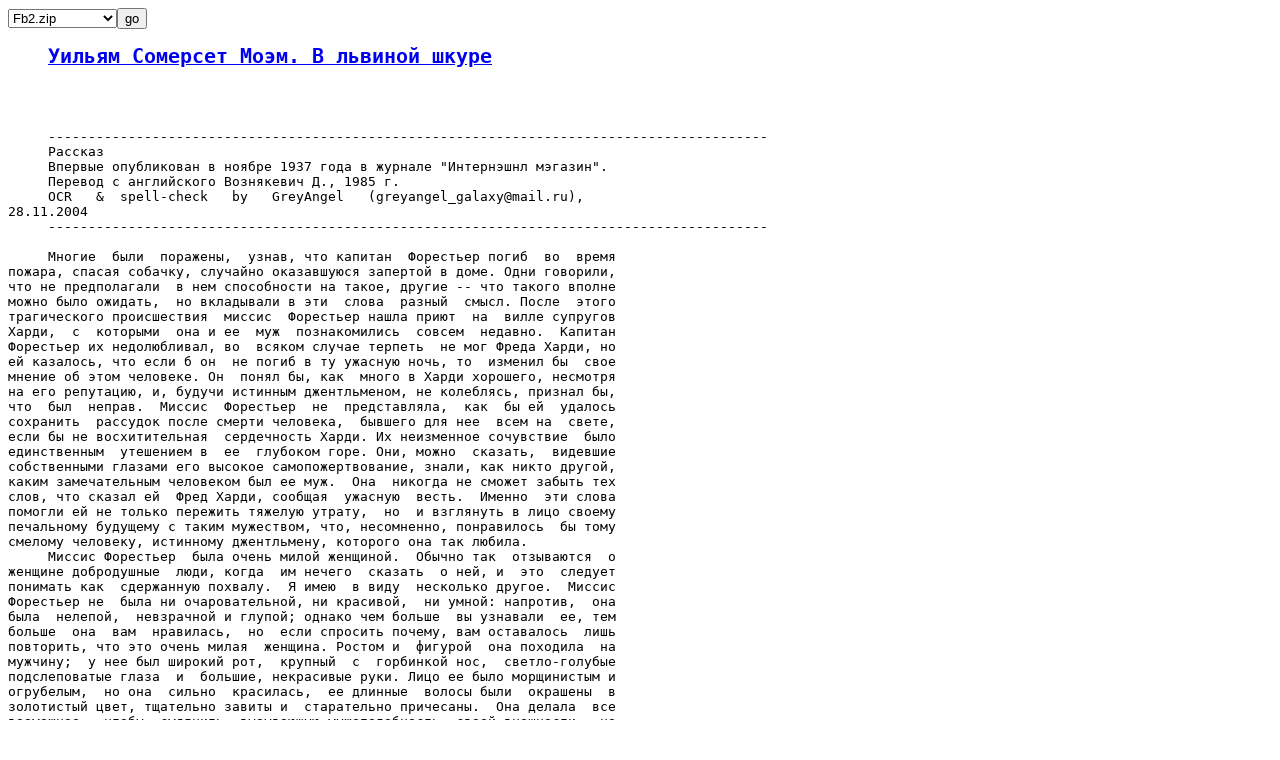

--- FILE ---
content_type: text/html; charset=koi8-r
request_url: http://lib.ru/INPROZ/MOEM/r_lion.txt
body_size: 25358
content:
<html><head><title>Уильям Сомерсет Моэм. В львиной шкуре</title></head><body><pre><div align=left><form action=/INPROZ/MOEM/r_lion.txt><select name=format><OPTION VALUE=".fb2.zip">Fb2.zip<OPTION VALUE=".epub">Epub<OPTION VALUE="_Contents">Содержание<OPTION VALUE="_with-big-pictures.html">Fine HTML<OPTION VALUE="_with-big-pictures.html">Printed version<OPTION VALUE="_Ascii.txt">txt(Word,КПК)<OPTION VALUE="">Lib.ru html</select><input type=submit value=go></form></div><pre>
<ul><a name=0></a><h2><a href=./>Уильям Сомерсет Моэм. В львиной шкуре</a></h2></ul>


     ------------------------------------------------------------------------------------------
     Рассказ
     Впервые опубликован в ноябре 1937 года в журнале "Интернэшнл мэгазин".
     Перевод с английского Вознякевич Д., 1985 г.
     OCR   &amp;  spell-check   by   GreyAngel   (greyangel_galaxy@mail.ru),
28.11.2004
     ------------------------------------------------------------------------------------------

     Многие  были  поражены,  узнав, что капитан  Форестьер погиб  во  время
пожара, спасая собачку, случайно оказавшуюся запертой в доме. Одни говорили,
что не предполагали  в нем способности на такое, другие -- что такого вполне
можно было ожидать,  но вкладывали в эти  слова  разный  смысл. После  этого
трагического происшествия  миссис  Форестьер нашла приют  на  вилле супругов
Харди,  с  которыми  она и ее  муж  познакомились  совсем  недавно.  Капитан
Форестьер их недолюбливал, во  всяком случае терпеть  не мог Фреда Харди, но
ей казалось, что если б он  не погиб в ту ужасную ночь, то  изменил бы  свое
мнение об этом человеке. Он  понял бы, как  много в Харди хорошего, несмотря
на его репутацию, и, будучи истинным джентльменом, не колеблясь, признал бы,
что  был  неправ.  Миссис  Форестьер  не  представляла,  как  бы ей  удалось
сохранить  рассудок после смерти человека,  бывшего для нее  всем на  свете,
если бы не восхитительная  сердечность Харди. Их неизменное сочувствие  было
единственным  утешением в  ее  глубоком горе. Они, можно  сказать,  видевшие
собственными глазами его высокое самопожертвование, знали, как никто другой,
каким замечательным человеком был ее муж.  Она  никогда не сможет забыть тех
слов, что сказал ей  Фред Харди, сообщая  ужасную  весть.  Именно  эти слова
помогли ей не только пережить тяжелую утрату,  но  и взглянуть в лицо своему
печальному будущему с таким мужеством, что, несомненно, понравилось  бы тому
смелому человеку, истинному джентльмену, которого она так любила.
     Миссис Форестьер  была очень милой женщиной.  Обычно так  отзываются  о
женщине добродушные  люди, когда  им нечего  сказать  о ней, и  это  следует
понимать как  сдержанную похвалу.  Я имею  в виду  несколько другое.  Миссис
Форестьер не  была ни очаровательной, ни красивой,  ни умной: напротив,  она
была  нелепой,  невзрачной и глупой; однако чем больше  вы узнавали  ее, тем
больше  она  вам  нравилась,  но  если спросить почему, вам оставалось  лишь
повторить, что это очень милая  женщина. Ростом и  фигурой  она походила  на
мужчину;  у нее был широкий рот,  крупный  с  горбинкой нос,  светло-голубые
подслеповатые глаза  и  большие, некрасивые руки. Лицо ее было морщинистым и
огрубелым,  но она  сильно  красилась,  ее длинные  волосы были  окрашены  в
золотистый цвет, тщательно завиты и  старательно причесаны.  Она делала  все
возможное,  чтобы  смягчить  вызывающую мужеподобность  своей внешности,  но
добивалась лишь  сходства с водевильным  актером, исполняющим женскую  роль.
Голос  у нее был высокий, но вам постоянно казалось, что, как бывает в конце
представления,  он  вдруг  перейдет  в  глубокий  бас,  а  если  снять  этот
золотистый парик, под ним  окажется лысина. Она  тратила  большие деньги  на
одежду  от  самых  фешенебельных портных Парижа, однако,  несмотря  на  свои
пятьдесят   лет,  имела  нелепое  пристрастие  выбирать   платья,  изысканно
выглядевшие  на  стройных манекенщицах в расцвете юности. На ней всегда было
много  дорогих  украшений.  Движения  ее  были   неуверенными,  а  жесты  --
неловкими.  Появляясь в  гостиной,  где  имелась  нефритовая  статуэтка, она
ухитрялась  свалить ее на пол; если она обедала с вами, а у вас  был сервиз,
которым  вы  дорожили, она  непременно  разбивала  что-нибудь  в  мельчайшие
осколки.
     Однако  эта  нескладная   внешность  скрывала  нежную,   романтичную  и
возвышенную душу. Требовалось некоторое время, чтобы понять это, потому  что
сперва эта женщина казалась вам смешной, потом, когда вы узнавали ее получше
(и страдали от ее неуклюжести), она раздражала вас, но когда вы постигали ее
душу, то удивлялись, что не поняли ее с самого начала, в тот миг, когда  она
взглянула  на вас светло-голубыми близорукими  глазами несколько застенчиво,
но  с таким  чистосердечием,  не заметить  которое  мог только  глупец.  Эти
изысканные  муслины и органди весенних расцветок, эти яркие шелка  покрывали
не  ее нескладное тело, а свежий девичий дух.  Вы  забывали, что она разбила
ваш фарфор и похожа на  мужчину в женском платье, вы  видели ее такой, какой
видела она себя  сама,  какой, несомненно, была  бы в действительности, будь
видна ее подлинная сущность, -- славной крошкой с золотым сердцем. Узнав ее,
вы понимали,  что она  проста, как  ребенок; за малейшее внимание к себе она
бывала трогательно признательна; собственная се  доброта была беспредельной,
к ней можно было обратиться с любой просьбой, даже самой  обременительной, и
она исполняла ее так охотно, словно вы оказывали  ей услугу, дав возможность
постараться  для  вас У  нее был  редкий дар бескорыстной привязанности.  Вы
понимали, что ни единая недобрая или коварная мысль не мелькала в ее голове.
И, признав все это, вы  снова  повторяли, что миссис  Форестьер  очень милая
женщина.
     К  сожалению,  она была  еще и круглой  дурой. Это  вы  понимали, когда
знакомились с  ее  мужем.  Капитан  Форестьер  был  англичанином,  а  миссис
Форестьер -- американкой. Родилась она в Портленде, штат Орегон, и не бывала
в  Европе  до 1914, пока не началась война. Поскольку  ее первый муж недавно
скончался,  она  стала  медицинской  сестрой  и  отправилась  во Францию. По
американским понятиям она  была  не очень богата, но по нашим, английским,--
купалась в роскоши.  Судя по образу жизни, какой вели Форестьеры, ее годовой
доход  составлял  около  тридцати  тысяч   долларов.  Она,  я  уверен,  была
замечательной  медсестрой,  если  не  считать  того,  что  непременно путала
лекарства, накладывала повязки так, что они были хуже чем просто бесполезны,
и  ломала  всякую  утварь,  какую  можно было  сломать. Думаю,  что  она  не
брезговала  никакой работой  и  без  колебания бралась за  все;  вне всякого
сомнения, на работе она  не щадила себя и ни разу  не  теряла самообладания;
мне кажется, немало  бедняг имело причины благословлять нежность ее  сердца,
и, возможно, кое-кому  из них  доброта ее золотой  души  придавала  мужества
перед  последним, мучительным шагом  в  неизвестность.  Случилось  так,  что
капитан  Форестьер в последний  год войны попал  под ее попечение,  и вскоре
после заключения  мира они поженились.  Поселились они в прекрасной вилле на
холмах близ Канна и вскоре стали заметными людьми в светских кругах Ривьеры.
Капитан Форестьер хорошо  играл в бридж и увлекался гольфом.  Кроме того, он
был неплохим теннисистом. У него имелась парусная яхта, в летнее время они с
женой приглашали на нее гостей и устраивали прогулки  между островами. После
семнадцати лет совместной жизни миссис Форестьер по-прежнему  обожала своего
красавца мужа, и тем, кто давно знал ее,  непременно приходилось выслушивать
всю историю их отношений.
     -- Это была любовь с первого взгляда,-- растягивая  слова на орегонский
манер, рассказывала  она.-- Его привезли не в мое дежурство, и, заступив,  я
увидела его на одной из своих коек  -- о, я ощутила такую боль в сердце, мне
даже показалось, что я слишком много работала и перенапряглась. В жизни я не
встречала такого красивого мужчины.
     -- Тяжело он был ранен?
     --  Собственно  говоря, ранен он не был. Знаете,  это в  высшей степени
удивительный  случай, он  прошел  всю войну, иной раз месяцами находился под
огнем и, конечно  же, двадцать раз на дню рисковал жизнью,  он из тех людей,
которые  просто не знают, что такое страх;  но он не получил  ни царапины. У
него были карбункулы.
     С этого неромантичного заболевания и началось страстное чувство. Миссис
Форестьер  была  несколько застенчива, и хотя карбункулы капитана Форестьера
весьма занимали ее, ей всякий раз было трудно объяснить, где они находились.
     -- Они были в  самом низу  спины, даже  еще ниже, и ему было неприятно,
что мне приходилось их перевязывать. Англичане удивительно скромны, я не раз
замечала, и его это мучило ужасно. Можно было  подумать, что эти условия, вы
понимаете,  о  чем  я  говорю,  придадут  нашим  отношениям  интимности.  Но
почему-то этого не получалось. Он  был  очень  неприветлив.  Когда во  время
обхода я подходила к  его койке, у меня перехватывало дыхание и так начинало
биться сердце, что я даже не могла понять, что со мной. Обычно я не такая уж
неуклюжая, я ничего не роняю и не разбиваю, но,  поверите ли, когда я давала
Роберту лекарство, то роняла ложку или разбивала стакан,-- воображаю, что он
должен был думать обо мне.
     Когда  миссис  Форестьер рассказывала  об этом,  было  почти невозможно
удержаться от смеха. Она мягко улыбалась.
     --  Видимо, для  вас это  звучит  странно,  но, понимаете, я никогда не
испытывала ничего  подобного. Когда  я  выходила за первого  мужа -- он  был
вдовец, имевший взрослых детей, но прекрасный человек и один из самых видных
граждан штата,-- это было совсем не то.
     -- И как же вы поняли наконец, что влюблены в капитана Форестьера?
     -- Знаете,  я не  прошу вас  верить,  так  как понимаю, что  звучит это
смешно, но мне  сказала об  этом одна  из  сестер, и,  конечно  же,  я сразу
поняла, что это  правда. Сперва я ужасно переживала.  Понимаете, я ничего не
знала о нем.
     Как все англичане, он был  очень  неразговорчив, могло оказаться, что у
него уже есть жена и с полдюжины детей
     -- Как же вы узнали, что он холост?
     -- Я спросила его. Узнав, что он не женат, я тут же решила,  что  всеми
правдами  и  неправдами  выйду за  него  замуж. Он очень страдал,  бедняжка;
представляете, ему почти все  время  приходилось лежать вниз лицом, лечь  на
спину для него было пыткой, а чтобы сесть, так он и подумать об этом не мог.
Но  мне  не верится,  что  его мучения были тяжелее  моих. Мужчинам нравятся
облегающие  шелка и всякие пышные штучки, вы понимаете, что я имею в виду, а
я  из-за  униформы медсестры  была  в  очень  невыгодном  положении. Старшая
сестра, типичная старая дева из Новой Англии, терпеть не могла косметики, да
и  все равно в те времена косметикой  я не  пользовалась: мой первый  муж не
любил этого; и волосы мои были  не так хороши, как сейчас. Бывало, он глядел
на  меня своими чудесными  голубыми глазами, и мне казалось, что  он, должно
быть, думает, какая я некрасивая.  Он был очень подавлен,  и я считала своим
долгом  делать  все возможное, чтобы подбодрить его; едва у меня  выдавалось
несколько свободных минут, я шла к нему.  Ему была невыносима мысль, что он,
сильный, крепкий парень,  лежит в постели неделю за  неделей, когда все  его
друзья в окопах. Говоря с  ним, нельзя было не понять,  что радость жизни он
сильнее  всего  ощущает,  когда вокруг  свищут пули и  следующий  миг  может
оказаться последним. Опасность была для него стимулятором. Не стану скрывать
от  вас,  что, отмечая в  истории  болезни  его  температуру,  я  прибавляла
несколько десятых, и  врачи считали, что ему немного хуже, чем было на самом
деле. Я знала о  его  стремлении поскорее выписаться  и  считала,  что будет
вполне  справедливо  не  допускать  этого.  Во  время  наших  разговоров  он
задумчиво  глядел  на  меня, и  я  знала,  что он  всегда  ждет  возможности
поболтать  со мной.  Я  сообщила ему,  что  недавно овдовела, ни от  кого не
завишу и после войны  собираюсь остаться в Европе. Постепенно он стал ко мне
привыкать.  О  себе  он говорил не  много, но стал  подшучивать  надо  мной,
знаете,  у  него  великолепное  чувство  юмора,  и  мне  временами  начинало
казаться,  что  я  все  же  нравлюсь  ему. Наконец  стало известно, что  его
выписывают.  К  моему  удивлению,  в  последний  вечер  он  пригласил   меня
поужинать.  Мне удалось  отпроситься у старшей сестры, и  мы  отправились  в
Париж.  Вы  не можете представить, как  он  был красив  в  военной форме.  Я
никогда  не  встречала столь  изысканного человека. Аристократа до  кончиков
ногтей. Но почему-то он был не  в таком хорошем настроении, как  я  ожидала.
Ему не терпелось вернуться на фронт.
     "Почему вы  сегодня такой  понурый?  --  спросила я  его.--  Ведь  ваше
желание наконец исполняется".
     "Знаю,-- ответил  он.--  И  если,  несмотря на это, мне сегодня немного
грустно, вы разве не догадываетесь почему?"
     Я просто не смела вдуматься в смысл его слов и решила отшутиться.
     "Я не очень  догадлива,-- ответила я со смехом.-- Если  хотите, чтоб  я
знала, скажите сами".
     Он опустил взгляд, и я заметила, что он нервничает.
     "Вы были очень  добры  ко  мне,  --сказал  он.--  Я  никогда  не  смогу
отблагодарить вас за вашу  сердечность. Такой замечательной женщины, как вы,
я еще не встречал".
     Его  слова  прямо-таки  потрясли  меня.   Вы  знаете,  какие  англичане
странные: раньше он никогда не говорил мне комплиментов.
     "Я делала лишь  то, что  на моем  месте  сделала бы любая медсестра",--
ответила я.
     "Увижу ли я вас еще?" -- спросил он.
     "Это зависит от вас",-- сказала я. Надеюсь, он не  заметил дрожи в моем
голосе.
     "Мне очень не хочется расставаться с вами",-- сказал он.
     Я едва не лишилась дара речи.
     "А это необходимо?"
     "Пока мой король и моя страна нуждаются во мне, я в их распоряжении".
     Когда миссис Форестьер доходила до этого места, ее светло-голубые глаза
наполнялись слезами.
     "Но война не будет длиться вечно",-- сказала я.
     "Когда война кончится,-- сказал он,--  если только пуля не  оборвет мою
жизнь,  у  меня не будет  ни гроша.  Я  не  знаю,  как буду сводить концы  с
концами. Вы очень богаты, я нищий".
     "Вы английский джентльмен",-- сказала я.
     "Какое это имеет значение,  если мир был создан для демократии?"  ("Мир
создан для демократии"  --  слова  американского  президента  В. Вильсона  -
прим.ред.) -- с горечью ответил он.
     Я чуть  не  расплакалась. Все,  что  он говорил,  было  так  прекрасно.
Конечно,  я понимала, что он  имеет в виду. Он считал, что просить моей руки
будет  неблагородно.   Я  знаю,  что  он  скорей   бы  умер,   чем  позволил
предположить, что ему нужны мои деньги. Он был прекрасным человеком. Я знала
что недостойна его, но, раз он был мне  нужен, надо было набраться решимости
и действовать.
     "Нет смысла  притворяться, будто я не без  ума от  вас  потому что  это
так",-- сказала я.
     "Не надо, мне и без того тяжело",-- хрипло произнес он.
     Я думала,  что умру. Я так  любила его, когда он сказал это.  Теперь  я
знала все, что мне было нужно. Я протянула ему руку.
     "Женитесь вы на мне, Роберт?" -- спросила я очень просто.
     "Элеонора",-- ответил он.
     И тут рассказал, что увлекся мною с первого же дня. Сперва он отнесся к
этому  несерьезно,  он  думал,  что я  обыкновенная  медсестра, и  собирался
завести  со  мной роман, но  потом,  узнав, что я женщина не  такого  типа и
располагаю  кое-какими деньгами,  решил,  что должен подавить  свою  любовь.
Понимаете, он считал, что о нашем браке не может быть и речи.
     Очевидно,  Элеоноре больше всего  льстила мысль,  что капитан Форестьер
намеревался завести с нею интрижку.  Наверняка ей никто  не делал  "гнусных"
предложений, и хотя Форестьер не делал их тоже, сознание, что он питал такую
мысль,  было  для  нее  неиссякаемым  источником  удовлетворения. Когда  они
поженились, родственники Элеоноры, практичные люди с Запада, сочли, что мужу
надо работать, а не жить на ее средства, и капитан Форестьер был полностью с
этим согласен. Единственной его оговоркой было следующее:
     --  Элеонора, есть  вещи,  за которые джентльмен браться не должен. Все
прочее  я  буду  делать с  радостью.  Видит Бог, я  не  придаю значения этим
пустякам, но сахиб всегда остается  сахибом,  и у каждого, черт побери, есть
долг перед своим классом, особенно в наше время.
     По мнению Элеоноры,  было  вполне  достаточно  и того, что  ради  своей
страны  он  в течение  четырех  долгих лет  рисковал жизнью в кровопролитных
боях, но она  слишком гордилась  им, чтобы позволить кому-то говорить, будто
он женился на ней ради денег, и решила  не возражать,  если  он подыщет себе
что-нибудь стоящее. К сожалению,  представлявшаяся работа всегда оказывалась
не особенно подходящей. Но он никогда не отказывался от нее сам.
     -- Решай ты, Элеонора,-- говорил он.-- Стоит  тебе  сказать слово, и  я
возьмусь за нее. Мой бедный старый отец перевернулся бы в гробу, увидев меня
за этим  занятием,  но  тут  уж  ничего не  поделаешь. Мой долг перед  тобой
превыше всего.
     Элеонора не хотела и слышать об этом, и постепенно вопрос о  его работе
отпал. Большую часть года они жили в своей вилле на Ривьере. В Англии бывали
редко; Роберт говорил, что  после войны это не  место  для джентльмена и что
все хорошие ребята,  настоящие  белые люди, с которыми он общался, когда сам
был "одним  из этих  парней", погибли на  фронте. Ему хотелось  бы проводить
зимы в Англии, по три дня в неделю бывать на охоте, это подходящая жизнь для
мужчины, но бедная Элеонора,  ей  все  это  будет так скучно,  он  не  может
просить ее о такой жертве. Элеонора была готова на любую  жертву, но капитан
Форестьер  качал головой. Он уже не так молод,  и его  охотничьи дни позади.
Теперь  он довольствовался тем, что разводил породистых собак и кур. Земли у
них было  много; дом стоял на  вершине холма,  на плато,  с трех сторон  его
окружал  лес, а  перед домом был сад.  Элеонора говорила, что более всего он
бывал счастлив, когда  в старом твидовом пиджаке бродил по своим владениям с
псарем, заодно приглядывавшим за  цыплятами. Именно тогда  в нем  были видны
все  предшествующие  поколения  деревенских  сквайров.  Элеонору  трогали  и
занимали  его долгие беседы  с  псарем о породах кур; казалось, он говорит о
фазанах со своим старшим лесничим; о  собаках  он  заботился  словно о  стае
гончих,  и невольно казалось,  что  он свыкся  с гончими, еще  в  юные годы.
Прадед  капитана  Форестьера  был  одним  из  самых  известных повес  времен
Регентства. Он разорил семью,  и  все поместья пришлось продать. У  них было
чудесное старое имение в Шропшире,  принадлежавшее им  в течение  нескольких
веков,  и, хотя оно уже было  чужим, Элеоноре хотелось там побывать;  однако
капитан Форестьер сказал,  что ему это будет мучительно и он  ни за что туда
не поедет.
     Они  часто  принимали гостей. Капитан  Форестьер  был  знатоком  вин  и
гордился своим погребом.
     --  Отец Роберта,  -- говорила  Элеонора, -- славился  в  Англии  своим
тонким вкусом, и Роберт унаследовал его.
     Друзьями их были главным образом американцы, французы и русские. Роберт
находил их в  целом  более интересными,  чем англичан, а  Элеоноре нравилось
все, что нравилось ему.  Роберт считал, что англичане сейчас находятся не на
должной высоте. Большинство  тех,  кого  он  знавал в прежние  времена, были
членами стрелковых, охотничьих и рыболовных клубов; они, бедняги, теперь все
разорились, и, хотя он,  слава богу, не сноб, ему не хотелось бы,  чтобы его
жена общалась с какими-то выскочками. Миссис  Форестьер была отнюдь не столь
разборчивой,   но   она  уважала   его   предрассудки   и  восхищалась   его
исключительностью.
     --  Конечно, у Роберта есть свои причуды и капризы, -- говорила она, --
но, мне кажется, я обязана считаться с ними. Зная, из какой среды  он вышел,
нельзя не видеть, как они для него естественны. За все годы нашей совместной
жизни я лишь однажды видела его в раздражении, когда в казино ко мне подошел
платный танцор и пригласил на  танец. Роберт чуть не  избил  его. Я сказала,
что бедняга выполнял  свою  работу,  но он  ответил,  что  не позволит  этой
грязной свинье приглашать свою жену.
     У капитана Форестьера были высокие моральные нормы.  Он благодарил Бога
за то, что лишен предрассудков, но должен же существовать какой-то предел; и
даже на Ривьере он не желал водить  компанию с пьяницами, мотами и повесами.
Снисхождения к половой распущенности он не знал и запрещал Элеоноре бывать в
обществе женщин сомнительной репутации.
     --   Понимаете,--   говорила    Элеонора,--   он   человек   абсолютной
порядочности; чистейший человек, какого я только  знала; и  если иной раз он
проявляет  нетерпимость, то надо иметь в виду, что  он никогда не требует от
других  того,  к чему не готов  сам. В  конце  концов, нельзя не восхищаться
человеком,  если  принципы  его  так высоки  и он  готов отстаивать их любой
ценой.
     Когда  капитан  Форестьер  говорил  Элеоноре,  что  такой-то   человек,
которого все считали  приятной  личностью, не  "пукка  сахиб",  спорить было
бессмысленно. Она  знала,  что суждение  ее мужа окончательно, и была готова
безоговорочно с ним согласиться.
     После двадцати лет совместной жизни  у Элеоноры было,  по крайней мере,
одно твердое  убеждение,  и  заключалось оно в том,  что Роберт Форестьер --
совершенный тип английского джентльмена.
     -- И я не знаю, создавал ли Бог что-нибудь более прекрасное,-- говорила
она.
     Надо сказать, что  капитан Форестьер был слишком  уж  совершенным типом
английского джентльмена. В сорок пять лет (Элеонора была на два или три года
старше) он был  все  еще красивым мужчиной с волнистыми,  обильно  тронутыми
сединой волосами и франтоватыми усиками; у  него  была обветренная, здоровая
загорелая  кожа человека, много бывающего на свежем воздухе. Он был высоким,
худощавым, широкоплечим  и с головы  до пят выглядел  солдатом. Держался  он
просто и  открыто,  смех  его  был  громким  и откровенным.  В  разговоре, в
манерах, в одежде он был настолько типичен,  что в это почти не верилось. Он
был  до  такой  степени  сквайром,  что  это  наводило  на мысль  об актере,
превосходно  исполняющем свою роль. Прогуливаясь  по  набережной  Круазетт с
трубкой  в  зубах,  в  брюках гольф  и  твидовом пиджаке, он  так походил на
английского  спортсмена,  что это было  просто поразительно. И его разговор,
банальная легковесность  суждений, его очаровательная учтивая  тупость  были
так характерны для  отставного офицера, что невольно приходило на  ум, будто
он играет роль.
     Когда Элеонора узнала,  что дом  у подножия  их холма снял сэр Фредерик
Харди,  она очень обрадовалась.  Роберту  будет  приятно  иметь по соседству
людей  своего  класса. Она  навела  справки  у друзей.  Оказалось,  что  сэр
Фредерик после недавней смерти своего дяди стал баронетом  и решил  провести
на Ривьере  два или  три года, пока  не  будет выплачен налог на наследство.
Ходили слухи, что в молодости  он был большим ветреником, но теперь ему было
уже за пятьдесят, у него  была жена, очень славная женщина, и двое маленьких
сыновей.  К сожалению,  леди  Харди  когда-то  играла  на  сцене,  а  Роберт
относился  к актрисам  несколько предубежденно, но  все говорили, что у  нее
безупречные  манеры  и  что  догадаться  о  ее былой  профессии  невозможно.
Форестьеры познакомились с ней на  чаепитии, куда  сэр Фредерик  не пошел, и
Роберт  признал, что  она производит очень  приятное впечатление;  Элеонора,
желая  сойтись с ними поближе, пригласила  их обоих на ленч. Назначили день.
Форестьеры пригласили много людей  для  знакомства с  ними, и  Харди поэтому
немного задержались. Элеонора,  увидев сэра Фредерика,  сразу же  ощутила  к
нему  симпатию.  Выглядел  он  моложе,  чем  она  ожидала,  на  его  коротко
остриженной голове не было  ни единого  седого волоса;  в  его  облике  было
что-то  мальчишеское,  и это  делало его  довольно  привлекательным. Он  был
худощав, чуть пониже ее ростом; у него были яркие, дружелюбные глаза и живая
улыбка.  Она  заметила  на  нем  такой же гвардейский  галстук, какой иногда
надевал  Роберт; одет  он был похуже  Роберта, словно только что сошедшего с
витрины,  но  держался так,  словно  не  придавал  своему  костюму  никакого
значения. Элеонора вполне могла поверить, что в молодости он был ветреником,
и не собиралась осуждать его за это.
     -- Я должна представить вам своего мужа,-- сказала она.
     Она  позвала его. Роберт  болтал на  террасе с  кем-то  из  гостей и не
заметил, как  пришли Харди.  Вошел он  с приветливой,  сердечной улыбкой и с
грацией, всегда восхищавшей  Элеонору, пожал руку гостье. Затем повернулся к
сэру Фредерику. Тот недоуменно взглянул на него.
     -- Мы не встречались раньше?
     Роберт ответил ему равнодушным взглядом.
     -- По-моему, нет.
     -- Готов поклясться, что ваше лицо мне знакомо.
     Элеонора почувствовала, что ее муж насторожился, и сразу же поняла, что
здесь что-то неладно. Роберт рассмеялся.
     -- Это может показаться невежливым, но я уверен, что ни разу в жизни не
видел вас.  Возможно, мы  случайно встречались на фронте. Тогда  было  много
таких встреч, не правда ли? Леди Харди, позвольте предложить вам коктейль.
     Элеонора  заметила,  что  во  время  ленча Харди все  время  глядел  на
Роберта.  Видимо,  старался  припомнить его.  Роберт  оживленно  беседовал с
дамами  по  другую  сторону  стола и не замечал  его взглядов.  Он  старался
развлечь  гостей,  и  смех его раздавался на  всю  комнату.  Хозяином он был
прекрасным. Элеонора постоянно восхищалась его чувством общественного долга:
как  бы  ни были скучны женщины, рядом  с которыми он сидел, Роберт изо всех
сил  старался развлечь  их.  Но когда  гости разошлись,  веселость  спала  с
Роберта, как мантия с плеч. Она почувствовала, что он чем-то недоволен.
     -- Принцесса была очень скучной? -- дружелюбно спросила она.
     -- Это старая злая кошка, но сегодня она была сносной.
     -- Странно, что сэр Фредерик принял тебя за знакомого.
     -- Я не видел его ни разу  в жизни, но  знаю о нем все. На твоем месте,
Элеонора, я общался бы с ним как можно меньше. По-моему, он не совсем нашего
круга.
     --  Но  ведь его  род  один  из  старейших  в  Англии.  Мы  смотрели  в
справочнике "Кто есть кто".
     -- Он  бесчестный  негодяй. Кто бы  мог подумать, что капитан  Харди...
Фред Харди,-- поправился Роберт,-- о котором мне приходилось слышать, теперь
уже сэр Фредерик. Я ни за что не позволил бы тебе пригласить его в мой дом.
     -- Почему, Роберт? Надо сказать, я нашла его очень привлекательным.
     Элеоноре показалось, что на этот раз се муж хватил через край.
     -- Многие  женщины  находили его  привлекательным,  но  это  им  дорого
обошлось.
     --  Ты  же  знаешь,  какие люди  сплетники.  Нельзя верить  всему,  что
болтают.
     Роберт взял ее за руку и проникновенно взглянул в глаза.
     --  Элеонора, тебе  ли  не  знать, что я  не  из тех,  кто  злословит о
человеке за его спиной.  Я  не  стану  рассказывать того,  что знаю о Харди;
прошу лишь, поверь, что с ним не стоит поддерживать отношения.
     Это был  призыв,  и  не откликнуться на него Элеонора  не могла.  Такое
доверие восхищало ее; он знал, что  в  решительную  минуту  ему нужно только
воззвать к ее преданности, и она его не подведет.
     -- Роберт,--  торжественно сказала она,-- никто лучше меня не  знает  о
твоей безупречной порядочности; я знаю, ты рассказал бы мне все, если б мог,
но теперь,  даже если  и захочешь, я не позволю;  получится, будто я доверяю
тебе меньше,  чем  ты мне. Твое мнение  для меня свято. Обещаю, что ноги  их
больше не будет в нашем доме.
     Но  когда Роберт играл  в гольф, Элеонора часто  завтракала  где-нибудь
одна  и нередко встречала супругов  Харди. С  сэром Фредериком она держалась
очень холодно,  считая, что раз  Роберт  относится к нему  неприязненно, она
должна тоже; но  сэр Фредерик или не  замечал этого, или ему было все равно.
Он был  по-прежнему любезен,  и  она решила,  что  с ним очень легко ладить.
Трудно  было  недолюбливать человека, откровенно считавшего, что все женщины
оставляют желать лучшего,  однако столь любезного и с такими восхитительными
манерами. Возможно, он  был  не тем  человеком,  с  кем  стоило поддерживать
отношения,  но  ей  невольно   нравился  взгляд  его  карих  глаз.  Это  был
насмешливый взгляд,  он заставлял  настораживаться, и  в  то же время  такой
мягкий, что нельзя было заподозрить ничего недоброго. Но чем больше Элеонора
слышала  о  нем,  тем  больше  понимала,  как  прав  был  Роберт.  Это   был
беспринципный  повеса.  Упоминались  имена женщин,  пожертвовавших ради него
всем  и бесцеремонно отвергнутых, едва они  ему наскучили. Теперь, казалось,
он остепенился и был привязан к жене и детям, но может ли леопард избавиться
от своих пятен? Возможно, леди Харди приходилось сносить гораздо больше, чем
кто-либо подозревал.
     Фред  Харди  был  безнравственным человеком. Красивые  женщины, игра  в
карты и злосчастное свойство  ставить не на ту лошадь  привели  его в суд по
делам о несостоятельности,  когда ему было двадцать пять лет, и это вынудило
его подать в отставку. Потом он жил на содержании у очарованных им женщин не
первой молодости и не видел в том ничего зазорного. Но когда началась война,
он  снова вступил  в свой  полк  и  был  награжден  орденом "За  безупречную
службу". Потом  отправился  в  Кению,  где  ухитрился  стать соответчиком  в
нашумевшем  деле  о разводе; Кению он  покинул  из-за каких-то  осложнений с
чеком. Его представления  о  честности  были неопределенны. Покупать у  него
машину  или лошадь было  рискованно,  а от шампанского,  которое  он радушно
рекомендовал вам, лучше  всего  было  отказаться. Когда  он  со  всем  своим
обаянием настойчиво предлагал вам соучастие в  спекуляции, которая  принесет
состояние обоим, можно было  не сомневаться,  что,  сколько бы ни получил от
нее  он, вы не получите  ничего.  Он был поочередно  торговцем автомобилями,
маклером, комиссионером и  актером. Если бы  в  мире  существовала  какая-то
справедливость,  он  должен был бы кончить  если не тюрьмой, то трущобой. Но
капризной волею судьбы  унаследовав  наконец  баронетство и  соответствующий
доход, женившись далеко за сорок на красивой и умной женщине, родившей ему в
свой срок  двух  здоровых,  хорошеньких  мальчишек, он  приобрел  богатство,
положение в обществе и респектабельность. К жизни он всегда относился так же
легкомысленно,  как к женщинам,  и жизнь была ласкова с ним,  как женщина. О
своем прошлом он вспоминал с удовлетворением; он неплохо пожил, превратности
судьбы его только забавляли; и теперь, в добром здравии и с чистой совестью,
он собирался стать сквайром, черт возьми,  воспитать детей по всем правилам,
а когда старый хрыч,  представляющий в парламенте  его избирательный  округ,
сыграет в ящик, сам, черт возьми, стать членом парламента.
     -- Я мог бы рассказать там кое-что, чего они не знают,-- говорил он.
     Возможно, он был прав, но ему не приходило в голову, что, скорей всего,
"они" вовсе не желают этого знать.
     Однажды  под  вечер  Фред  Харди  зашел  в  бар  на  Круазетт.  Он  был
общительным человеком и не любил  пить в одиночестве, поэтому огляделся, нет
ли кого из знакомых. На  глаза ему попался Роберт, поджидавший после  гольфа
Элеонору.
     -- Эй, Боб, может, пропустим по стаканчику?
     Роберт  вздрогнул. На Ривьере никто не называл  его Бобом. Увидев,  кто
это, он холодно ответил:
     -- Благодарю, я уже выпил.
     -- Давай еще. Моя старуха не одобряет выпивок перед обедом, но если мне
удается вырваться, то  примерно в это время я заглядываю сюда.  Не знаю, как
считаешь ты, но, по-моему, Господь Бог создал вечер для того,  чтобы мужчина
мог промочить горло.
     Он  плюхнулся  в  большое  кожаное  кресло  рядом  с  Робертом,  позвал
официанта, потом добродушно улыбнулся.
     --  Много воды протекло под мостами  с первой нашей встречи, не так ли,
старина.
     Роберт,  слегка нахмурясь,  бросил на  него  взгляд,  который сторонний
наблюдатель мог бы назвать настороженным.
     -- Не совсем понимаю, что вы хотите сказать. Насколько я помню, впервые
мы встретились три или  четыре  недели назад, когда  вы  и ваша супруга были
столь любезны, что пришли к нам на ленч.
     -- Да брось ты,  Боб. Я  догадался,  что встречал тебя раньше. Поначалу
ломал  себе голову,  а  потом  вдруг  вспомнил.  Ты был мойщиком в гараже на
Брутон-стрит, где я держал машину.
     Капитан Форестьер добродушно рассмеялся.
     -- Прошу прощенья, но вы ошибаетесь.  В  жизни  не слышал  ничего более
смехотворного.
     -- У меня чертовски хорошая память, особенно на  лица. Держу  пари, что
ты тоже помнишь меня. Немало полукрон перепало  тебе за то, что ты отгонял в
гараж мою машину, когда мне не хотелось возиться самому.
     -- Вы говорите полнейшую чепуху. Я ни разу не встречал вас, пока  вы не
появились в моем доме.
     Харди весело усмехнулся.
     --  Знаешь, я  давно увлекаюсь  фотографией,  и у  меня есть  несколько
альбомов со  снимками. Тебе, наверно, приятно будет  узнать, что я обнаружил
снимок, где ты  стоишь у  только  что  купленной  мною  двухместной  машины.
Чертовски симпатичным парнем был ты в те дни,  хотя там на тебе комбинезон и
лицо  не  особенно  чистое. Конечно,  сейчас  ты возмужал, волосы  поседели,
появились усики, но это тот самый парень. Вне всяких сомнений.
     Капитан Форестьер холодно поглядел на него.
     --  Должно  быть,  вас ввело  в заблуждение  случайное  сходство.  Свои
полукроны вы давали кому-то другому.
     -- Ладно, где,  в таком  случае, ты  был между девятьсот тринадцатым  и
девятьсот четырнадцатым?
     -- В Индии.
     -- Со своим полком? -- снова усмехнулся Харди.
     -- Я охотился.
     -- Врешь.
     Роберт густо покраснел.
     --  Здесь не место для ссоры, но  если вы думаете, что я стану  терпеть
оскорбления от пьяной свиньи вроде вас, то ошибаетесь.
     --  Хочешь знать,  что  еще  мне  известно  о  тебе?  Если  уж  начнешь
вспоминать, то вспоминается многое.
     --  Меня  это  ничуть  не  интересует.  Говорю  вам,   что  вы  глубоко
ошибаетесь. Вы меня с кем-то путаете.
     Но попытки уйти он не сделал.
     --  Ты был бездельником  даже в  те дни.  Помню, однажды я собирался за
город рано утром  и велел тебе приготовить машину к девяти,  а она оказалась
не готова, я поднял шум, и  старик Томпсон сказал  тогда  мне, что твой отец
был его приятелем, и он взял тебя на  работу из милости, потому что ты дошел
до ручки. Твой отец был буфетчиком в одном из клубов, не помню в каком, и ты
сам был  там  на побегушках.  Если мне  не изменяет  память, ты завербовался
потом в Колдстримский гвардейский полк, какой-то малый выкупил тебя оттуда и
сделал слугой.
     -- Слишком уж фантастично,-- с презрением сказал Роберт.
     --  Помню,  когда я был  в отпуске  и заглянул в гараж, старый  Томпсон
сказал мне, что ты зачислился в службу снабжения. Рисковать тебе не очень-то
хотелось, так ведь? Рассказы о твоей доблести в окопах чуточку преувеличены,
а? Офицерское звание, надеюсь, ты все же получил, или это тоже выдумки?
     -- Разумеется, получил.
     --  Что  ж, в  те дни много случайных  людей становились  офицерами, но
знаешь, старик, если это было в тыловой службе, я на твоем месте не носил бы
гвардейский галстук.
     Капитан   Форестьер  машинально  коснулся   галстука,,  и  Фред  Харди,
насмешливо глядевший  на  него,  ясно  увидел,  что, несмотря  на  загар, он
побледнел.
     -- Не ваше дело, какой галстук я ношу.
     -- Не злись,  старина. Ни к чему становиться на  дыбы. Я кое-что о тебе
знаю, но выдавать тебя не собираюсь, так почему не выложить все начистоту?
     -- Выкладывать  мне  нечего. Говорю вам,  это нелепая  ошибка. И должен
заявить, что, если вы будете распространять эти лживые россказни, я подам на
вас в суд за клевету.
     -- Брось ты, Боб. Я ничего не собираюсь  распространять. Зачем это мне?
По-моему, вся эта история довольно забавна. Я  ничего против тебя не имею. Я
и  сам пускался в авантюры, а тобой просто восхищаюсь за такой  изумительный
блеф. Начал мальчиком на побегушках, потом был солдатом, слугой, мойщиком, а
теперь ты блестящий джентльмен,  у тебя  роскошный дом, ты принимаешь у себя
всех тузов  Ривьеры, побеждаешь на  турнирах  по  гольфу,  ты вице-президент
яхт-клуба и не знаю кто  там еще.  Бесспорно, здесь ты  видный  человек. Это
изумительно. В свое время я тоже совершал довольно сомнительные поступки, но
твоя смелость... старик, я снимаю перед тобой шляпу.
     -- К сожалению, я  не заслуживаю ваших комплиментов. Мой отец служил  в
индийской  кавалерии,  и, уж  во  всяком  случае,  родился  я  джентльменом.
Возможно, я не сделал блестящей карьеры, но стыдиться мне решительно нечего.
     --  Да ладно тебе,  Боб. Ты  же понимаешь, я не проболтаюсь  даже своей
старухе. Я не рассказываю женщинам того,  чего они  еще не  знают. Поверь, я
попадал бы  в еще худшие передряги, чем бывало, если б не  завел себе такого
правила.  Мне казалось, ты будешь  рад иметь поблизости человека,  с которым
можно бывать самим собой. Глупо  с твоей стороны держать меня на расстоянии.
Старик,  я  ничего  не   имею  против  тебя.  Правда,  теперь  я  баронет  и
землевладелец, но в свое время не раз попадал в переплет и просто удивляюсь,
как не угодил в тюрьму.
     -- Этому удивляются многие.
     Фред Харди разразился хохотом.
     -- Здорово ты поддел меня, старина.  Кстати, не обижайся, но ты слишком
уж хватил, заявив  супруге, что  я не тот человек, с кем стоит  поддерживать
отношения.
     -- Я не говорил ничего подобного.
     -- Говорил, чего  там. Она  великолепная старушка, но  слегка болтлива.
Или я ошибаюсь?
     -- Я не намерен говорить о своей жене  с человеком вроде вас,-- холодно
сказал капитан Форестьер.
     --  Да  не  корчи  ты  со  мной  джентльмена,  Боб.  Мы  с  тобой  пара
бездельников,  вот  и  все. Можно было б иной  раз  недурно провести  вдвоем
время, будь у тебя побольше здравого смысла. Ты лжец, мошенник и самозванец,
но  ты очень порядочен по  отношению к своей жене, и  это делает тебе честь.
Она, видимо, души в тебе  не чает. Странная это штука -- женское сердце. Она
очень милая женщина, Боб.
     Лицо Роберта побагровело, он сжал кулак и поднялся.
     -- Прекратите говорить о моей жене, черт возьми! Если вы еще заикнетесь
о ней, я изобью вас.
     -- Не может быть. Ты слишком джентльмен, чтобы  ударить человека слабее
себя.
     Харди произнес эти слова насмешливо, не спуская с Роберта глаз, готовый
увернуться,  если  громадный   кулак  устремится  к  нему,  и  был   поражен
результатом. Роберт опустился на стул и разжал руку.
     -- Вы правы. Но только подлая тварь может пользоваться этим.
     Ответ  прозвучал  так театрально,  что Фред  Харди рассмеялся, но потом
увидел, что  Роберт  это всерьез. Без  всякой нарочитости.  Фред  Харди  был
неглуп; он не прожил бы двадцать пять лет на сомнительные доходы, если б ему
не  хватало  сообразительности.  И  теперь, глядя  в  изумлении на крупного,
сильного  человека, так  похожего  на типичного  английского спортсмена,  он
внезапно понял все.  Этот человек не был заурядным мошенником, женившимся на
богатой дуре, чтобы жить в роскоши и праздности. Она была лишь средством для
достижения более крупной цели. Его манил некий идеал, и в  стремлении к нему
он не останавливался ни перед чем. Возможно, мысль эта  зародилась  у  него,
когда он был еще мальчиком на побегушках в фешенебельном клубе;  его члены с
их ленивой непринужденностью, небрежными манерами, должно быть, поразили его
воображение;  и  позднее, будучи  солдатом,  слугой,  мойщиком,  он встречал
многих  людей,  принадлежавших к  другому  миру,  видел  в  них чуть  ли  не
полубогов и проникался восхищением и  завистью. Ему хотелось быть таким, как
они. Ему  хотелось быть одним из них. Это и был идеал,  тревоживший его сны.
Он  мечтал  --  это  было  достойно  смеха  и  жалости, --  он  мечтал стать
джентльменом.  Война  и  полученное  там офицерское  звание  дали  ему такую
возможность. Деньги Элеоноры помогли ее реализовать. Этот несчастный  прожил
двадцать лет, изображая то, что ценится только  своей подлинностью. Это было
тоже достойно смеха и жалости. Фред Харди невольно высказал мысль, пришедшую
ему на ум.
     -- Бедняга,-- сорвалось у него.
     Форестьер  бросил на собеседника  острый взгляд. Он  не  понимал, какое
отношение это слово и этот тон могут иметь к нему. Лицо его вспыхнуло.
     -- Что вы имеете в виду?
     -- Ничего. Ничего.
     -- По-моему, нет  смысла продолжать этот разговор. Очевидно, я не сумею
убедить вас, что во всей этой истории нет ни слова правды. Я не тот, за кого
вы меня принимаете.
     -- Ладно, старина, будь по-твоему.
     Форестьер подозвал официанта.
     -- Заплатить за вас? -- спросил он ледяным тоном.
     -- Да, старина.
     Форестьер  с величественным видом  подал  официанту деньги, сдачу велел
оставить себе, потом, не сказав ни слова и  не взглянув на  Харди,  вышел из
бара.
     Больше они не встречались до той ночи, когда Роберт Форестьер погиб.
     Зима  сменилась весной, и сады Ривьеры покрылись яркой  зеленью. Склоны
холмов запестрели дикими цветами. Весна сменилась летом. Улицы  в прибрежных
городах  были  залиты жгучей,  слепящей  жарой,  заставляющей  кровь  бежать
быстрее; женщины  разгуливали  в  пижамах и  соломенных  шляпах. Пляжи  были
переполнены.  Мужчины  в  купальных  трусах  и  почти   обнаженные   женщины
подставляли тела солнцу. Вечерами бары на  Круазетт  заполняла  неугомонная,
шумная толпа, пестрая, как весенние цветы. Дождя  не было  несколько недель.
То тут, то там возникали лесные пожары, и Роберт Форестьер беспечно замечал,
что, если загорится лес  возле  их дома, им придется туго. Кое-кто советовал
ему  вырубить  часть  деревьев, но  он не  хотел и  слышать  об  этом: когда
Форестьеры купили дом, деревья были  в запустении, но  теперь, после вырубки
сухих стволов и уничтожения вредителей, они прекрасно разрослись.
     -- Да ведь  срубить одно из них -- это все равно что отсечь себе  ногу.
Большинству там, должно быть, не менее ста лет.
     Четырнадцатого  июля  Форестьеры  отправились  на  праздничный  обед  в
Монте-Карло,  а  весь  штат  прислуги  отпустили  в  Канн. Был  национальный
праздник,  устраивались  танцы под платанами,  фейерверки,  и люди  отовсюду
ехали туда повеселиться.  Харди тоже отпустили  своих слуг, но сами остались
дома  и уложили детей  в  постель.  Фред  раскладывал пасьянс, а  леди Харди
возилась с чехлом для кресла. Вдруг раздался звонок и громкий стук в дверь.
     -- Кто там, черт возьми?
     Харди  отворил дверь  и обнаружил мальчишку, сообщившего,  что  в  лесу
Форестьеров вспыхнул пожар. Несколько человек из деревни уже там и сражаются
с огнем, но им нужна помощь. Не пойдет ли он туда?
     --  Конечно, пойду. -- Харди поспешил к жене и сказал ей о случившемся.
-- Разбуди детей, пусть посмотрят. Черт возьми, после такой засухи там будет
настоящий ад.
     Он выбежал из дома. Посыльный сказал ему, что уже позвонили в полицию и
там  обещали  прислать солдат  Пытаются связаться  с  Монте-Карло  и вызвать
капитана Форестьера.
     -- Раньше чем через час ему не вернуться, -- сказал Харди.
     На бегу  они видели зарево над холмом, а добравшись до вершины, увидели
и  языки  пламени.  Воды  не  было, оставалось  только сбивать их. Несколько
человек  уже  занимались этим. Харди  присоединился к  ним.  Но  прежде  чем
удавалось сбить пламя  с куста,  соседний  начинал потрескивать  и мгновенно
превращался  в  пылающий   факел.  Жар  был  нестерпимый,  и  люди  медленно
отступали. Дул бриз, с  деревьев  летели искры. После долгой засухи все было
сухим, как трут, и едва искра попадала на куст,  он тут же вспыхивал. Если б
не   было   так   жутко,   зрелище   пылающей,    как   спичка,    громадной
шестидесятифутовой пихты вызывало бы благоговейный трепет. Пламя ревело, как
в шахтной печи. Лучшим средством остановить его продвижение  была бы вырубка
кустов  и  деревьев, но  людей не хватало, и топоры  были только у двоих или
троих. Единственная надежда была на солдат, привыкших управляться с  лесными
пожарами, но они не появлялись.
     -- Если они не прибудут с минуты на минуту, нам не спасти дом,--.сказал
Харди.
     Заметив жену, пришедшую с обоими сыновьями, он помахал им рукой. По его
почерневшему от сажи лицу струился пот. Леди Харди подбежала к нему.
     -- Фред, там собаки и цыплята.
     -- Черт возьми, да.
     Вольеры  собак и курятник находились позади дома, и несчастные животные
обезумели от ужаса. Харди  выпустил их,  и они бросились  наутек. Оставалось
лишь  предоставить  их  пока  самим  себе. Зарево уже было видно издали.  Но
солдаты не появлялись, и  горстка людей была бессильна против надвигающегося
огня.
     -- Черт возьми, если солдаты теперь же не явятся, дом обречен,-- сказал
Харди.-- Надо, пожалуй, вынести оттуда все, что возможно.
     Дом  был  каменный,  но  вокруг  него  шли  деревянные  веранды, и  они
вспыхнули бы как щепки. Слуги  Форестьеров  были уже здесь. Харди  с помощью
жены  и сыновей собрал их; они стали выносить на  площадку перед  домом все,
что  можно  было  вынести:  белье,  столовое  серебро,  одежду,  безделушки,
картины,  мебель. Наконец  на двух грузовиках  прибыли солдаты  и  принялись
методично валить деревья и  рыть траншеи. Командовал солдатами офицер, Харди
обратил его  внимание на то, что дом в опасности, и попросил валить в первую
очередь ближайшие деревья.
     --  Дом   не  моя  забота,--  ответил  тот.--  Я  должен  предотвратить
распространение огня.
     Показался свет фар, машина быстро неслась по извилистой дороге, и через
несколько минут из нее выскочили Форестьер с женой.
     -- Где собаки? -- крикнул он.
     -- Я выпустил их,-- сказал Харди.
     -- А, это вы.
     В этом  грязном человеке с потным, измазанным  сажей  лицом трудно было
узнать Фреда Харди. Форестьер сердито нахмурился.
     -- Я боялся, что дом загорится, и вынес все, что возможно.
     Форестьер поглядел на пылавший лес.
     -- Да,-- сказал он,-- моим деревьям пришел конец.
     -- На склоне  холма  работают  солдаты.  Они  пытаются спасти  соседние
владения. Пойдем, посмотрим, удастся ли что-нибудь сделать.
     -- Я пойду сам. Обойдусь без вас,-- раздраженно ответил Форестьер.
     Вдруг Элеонора пронзительно вскрикнула:
     -- Смотрите, дом!
     Оттуда, где они стояли, было видно, как вспыхнула задняя веранда.
     -- Ничего, Элеонора. Дом останется цел. Сгорят только деревянные части.
Возьми мой пиджак. Я пойду помогу солдатам.
     Он снял смокинг и отдал его жене.
     -- Я тоже  иду,-- сказал Харди.-- Миссис Форестьер,  вам лучше  пойти к
своим вещам. Кажется, все ценное мы вынесли.
     -- Слава богу, большинство драгоценностей было на мне.
     Леди Харди была практичной женщиной.
     --  Миссис Форестъер, давайте соберем слуг  и перенесем к нам все,  что
можно.
     Оба мужчины направились к занятым работой солдатам.
     -- Вы поступили очень любезно, вынеся из  дома  вещи,-- холодно  сказал
Роберт.
     -- Ерунда,-- отмахнулся Харди.
     Не  успев  отойти далеко,  они  услышали,  что  их  кто-то  зовет.  Они
оглянулись и увидели сквозь дым женщину бегущую за ними.
     -- Месье, месье!
     Они   остановились,  и  женщина,  простирая  руки,  подбежала  к   ним.
Оказалось, это служанка Элеоноры. Она была в отчаянии.
     -- La petite  (малютка  -  фр.)!  Джуди. Джуди. Я заперла ее, когда  мы
уходили. Она сгорит. Я посадила ее в ванную для слуг.
     -- Господи! -- воскликнул Форестьер.
     -- Что там такое?
     -- Собачка Элеоноры. Я должен во что бы то ни стало спасти ее.
     Он повернулся и бросился к дому. Харди схватил его за руку.
     -- Не будь дураком, Боб. Дом весь в огне. Соваться туда нельзя.
     Форестьер стал вырываться.
     -- Пустите,  черт  возьми.  Думаете, я  допущу,  чтобы собачка  сгорела
заживо?
     -- Брось. Сейчас не время ломать комедию.
     Форестьер  отшвырнул  Харди,  но тот  снова бросился к  нему и обхватил
поперек  туловища. Форестьер  изо  всех  сил ударил  Харди  по  лицу.  Харди
пошатнулся, и Форестьер ударил еще раз. Харди упал.
     -- Грязный прохвост. Я покажу тебе, как ведет себя джентльмен.
     Фред Харди поднялся и потрогал лицо. Было больно.
     -- Черт, ну и синячище будет у меня завтра.
     Он пошатывался, немного кружилась голова. Служанка внезапно разразилась
истерическими рыданиями.
     -- Заткнись ты, шлюха!  -- грубо прикрикнул он.-- И не смей говорить ни
слова своей хозяйке.
     Форестьера нигде не было видно. Прошло больше часа, прежде чем  удалось
его  найти. Он лежал на лестничной площадке возле ванной, мертвый, с мертвой
собачкой в руках. Харди долго глядел на него.
     -- Дурак, -- гневно процедил он сквозь зубы. -- Безмозглый дурак.
     Обман,  в  конце  концов,  обернулся против  него самого. Как  человек,
предающийся пороку, пока тот не схватит его мертвой хваткой и не превратит в
покорного раба, он лгал так долго, что сам поверил  в  собственную ложь. Боб
Форестьер много  лет  притворялся  джентльменом  и наконец,  забыв,  что это
фикция, оказался перед необходимостью поступить так, как по соображениям его
тупого,  косного  ума должен поступать джентльмен.  Уже  не сознавая разницы
между подлинным и мнимым, он  пожертвовал  жизнью  во имя ложного  героизма.
Однако  Фреду Харди предстояло сообщить  эту  весть  миссис  Форестьер.  Она
находилась с его  женой на их вилле  у подножия  холма в полной уверенности,
что Роберт  вместе  с солдатами  валит  деревья и расчищает кустарник. Харди
говорил с  ней так осторожно, как только мог, но он должен был рассказать ей
обо всем. Сперва казалось, что она не может уловить смысл его слов.
     -- Погиб? -- воскликнула она. -- Погиб? Мой Роберт?
     И тут Фред Харди, распутник, циник, бесчестный негодяй, взял ее руки  в
свои  и произнес единственные  слова,  какие могли  помочь ей  справиться  с
горем:
     -- Миссис Форестьер, он был истинный джентльмен.
<pre><hr noshade><small>Популярность: <b>42</b>, Last-modified: Sun, 28 Nov 2004 11:23:10 GmT
</small>


</body></html>
